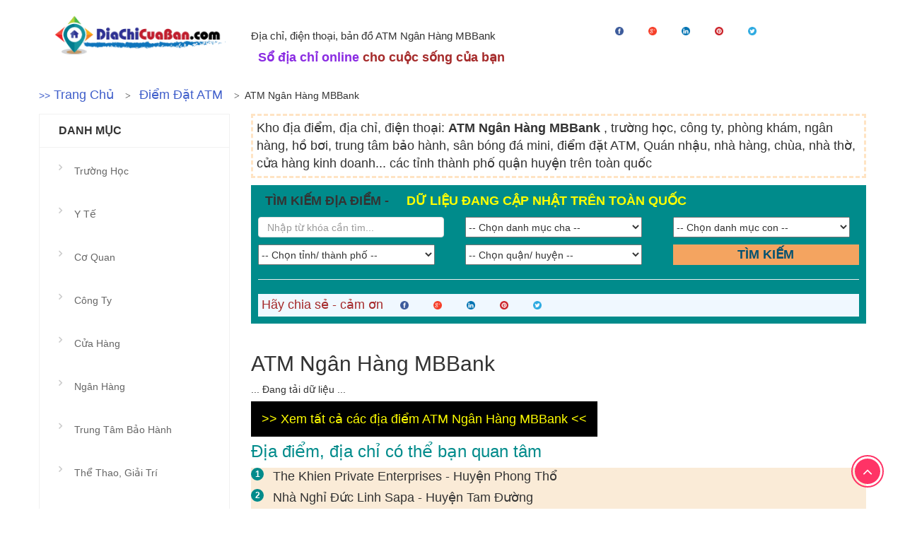

--- FILE ---
content_type: text/html; charset=utf-8
request_url: https://phongcongchung.diachicuaban.com/atm-ngan-hang-mbbank-2211-loai-san-pham.html
body_size: 18678
content:
<!DOCTYPE html>
<html lang="vi" xmlns="http://www.w3.org/1999/xhtml">
<head>
    <!-- Meta -->

    <meta charset="utf-8">
    <meta http-equiv="X-UA-Compatible" content="IE=edge,chrome=1">
    <meta name="viewport" content="width=device-width, initial-scale=1.0, user-scalable=no">
    <meta name="Robots" content="INDEX, FOLLOW">
    <meta name="YahooSeeker" content="INDEX, FOLLOW">
    <meta name="msnbot" content="INDEX, FOLLOW">
    <meta name="googlebot" content="index, follow">
    <meta name="Publisher" content="DiaChiCuaBan">
    <meta name="allow-search" content="yes">
    <meta name="googlebot" content="noodp">
    <meta name="slurp" content="noydir">

    <!-- Style CSS -->
    <link async href="/css/style.css?v=22082018?v=22082018" rel="stylesheet" />
    <meta name="google-site-verification" content="6__ZDgr5gZvRUfLFfO--wHhS-vr_HvWlPTjgSp6hsek" />
    <meta name="author" content="DiaChiCuaBan.com">
    
    <meta name="robots" content="all">
    <title>ATM Ngân Hàng MBBank</title>

    <meta name="description"content="** Tìm chính xác địa chỉ, điện thoại, bản đồ - ATM Ngân Hàng MBBank"/>

        
        <script type="text/javascript">
            var BASE_URL_WEB = 'https://phongcongchung.diachicuaban.com/';
    </script>
    <!-- Global site tag (gtag.js?ver=22082018) - Google Analytics -->
    <script async src="https://www.googletagmanager.com/gtag/js?id=UA-115873664-8"></script>
    <script>
      window.dataLayer = window.dataLayer || [];
        function gtag(){dataLayer.push(arguments);}
        gtag('js', new Date());

        gtag('config', 'UA-115873664-8');
    </script>
    <link href="/favicon.ico" rel="shortcut icon" type="image/x-icon" />
    <meta http-equiv="Cache-control" content="public">

</head>
<body class="index-opt-1 catalog-category-view catalog-view_op1">
    <div class="wrapper">
        <!-- ============================================== HEADER ============================================== -->
        

 <!-- HEADER -->
   <!-- HEADER -->
        <header class="site-header header-opt-5">

          
            <!-- header-content -->
            <div class="header-content">
                <div class="container">

                    <div class="row">

                       

                        <div class="col-md-3 nav-left">
                            <!-- logo -->
                            <strong class="logo" style="max-height:65px;">
                                <a href="/"><img src="/images/media/index5/logo.png" alt="logo"></a>
                            </strong><!-- logo -->
                           

                        </div>
                        <div class="col-md-4 nav-mind">
                            <!-- block search -->
                            <div >
                                <div class="block-content" style="vertical-align:middle">
                                      <h1 style="font-size:15px">Địa chỉ, điện thoại, bản đồ  ATM Ngân Hàng MBBank</h1>
                                     <span style="font-size:18px;color:brown; font-weight:600; text-align:center"><b style="font-size:18px; color:blueviolet">Sổ địa chỉ online</b> cho cuộc sống của bạn</span><br />
                                    

                                </div>
                            </div><!-- block search -->
                        </div>
                       
                            <div class="col-md-4 nav-right hidden-xs" style="float:right">
                                
                                    


<style type="text/css">
    .imgshare {
        max-width:32px;
    }
</style>











    <!-- Facebook -->
    <a href="https://www.facebook.com/sharer/sharer.php?u=https://phongcongchung.diachicuaban.com/atm-ngan-hang-mbbank-2211-loai-san-pham.html" target="_blank">
        <img  class="imgshare" src="/assets/images/ShareIcon/facebook.png" alt="Facebook" />
    </a>
    <!-- Google+ -->
    <a href="https://plus.google.com/share?url=https://phongcongchung.diachicuaban.com/atm-ngan-hang-mbbank-2211-loai-san-pham.html" target="_blank">
        <img  class="imgshare" src="/assets/images/ShareIcon/google.png" alt="Google" />
    </a>

    <!-- LinkedIn -->
    <a href="http://www.linkedin.com/shareArticle?mini=true&amp;amp;url=https://phongcongchung.diachicuaban.com/atm-ngan-hang-mbbank-2211-loai-san-pham.html" target="_blank">
        <img  class="imgshare" src="/assets/images/ShareIcon/linkedin.png" alt="LinkedIn" />
    </a>

    <!-- Pinterest -->
    <a href="javascript:void((function()%7Bvar%20e=document.createElement('script');e.setAttribute('type','text/javascript');e.setAttribute('charset','UTF-8');e.setAttribute('src','http://assets.pinterest.com/js/pinmarklet.js?r='+Math.random()*99999999);document.body.appendChild(e)%7D)());">
        <img  class="imgshare" src="/assets/images/ShareIcon/pinterest.png" alt="Pinterest" />
    </a>


    <!-- Twitter -->
    <a href="https://twitter.com/intent/tweet?text=&amp;url=https://phongcongchung.diachicuaban.com/atm-ngan-hang-mbbank-2211-loai-san-pham.html" target="_blank">
        <img  class="imgshare" src="/assets/images/ShareIcon/twitter.png" alt="Twitter" />
    </a>



                            </div>
                           



                    </div>                    

                </div>
            </div><!-- header-content -->

            

        </header><!-- end HEADER -->            <!-- end HEADER -->


<script>
    function logoff() {
        var curr = window.location.href;
        location.replace("/quanly/Account/LogOff" + "?returnUrl=" +location) ;
    }
</script>
        <!-- MAIN -->
        <main class="site-main">

            <div class="container">
                <div class="row">
                    
          
               
        
                </div>
                <!-- /.breadcrumb-inner -->
            </div>
            








	<!-- MAIN -->
<main class="site-main">

    <div class="columns container">
        <!-- Block  Breadcrumb-->



        <ol class="breadcrumb no-hide">
            <li>>><a href="/">Trang chủ</a></li>
                <li ><a href="diem-dat-atm-2075-loai-san-pham.html">Điểm đặt ATM</a></li>
                            <li class="active">ATM Ng&#226;n H&#224;ng MBBank</li>
        </ol><!-- Block  Breadcrumb-->

        <div class="row">

            <!-- Main Content -->
            <div class="col-md-9 col-md-push-3  col-main">
                


<p style="border:dashed; border-color:bisque; padding:5px">Kho địa điểm, địa chỉ, điện thoại: <b> ATM Ng&#226;n H&#224;ng MBBank </b>, trường học, công ty, phòng khám, ngân hàng, hồ bơi, trung tâm bảo hành, sân bóng đá mini, điểm đặt ATM, Quán nhậu, nhà hàng, chùa, nhà thờ, cửa hàng kinh doanh... các tỉnh thành phố quận huyện trên toàn quốc</p>
<div class="form-search-filter" style="background-color:darkcyan; padding:10px;">
   

        <div class="pmt-box-form">
            <div class="row" style="padding-bottom:10px;">
                <div class="col-md-12 col-xs-12 field">
                 <span style="font-weight:600">TÌM KIẾM ĐỊA ĐIỂM - </span><span style="font-weight:600; color:yellow">DỮ LIỆU ĐANG CẬP NHẬT TRÊN TOÀN QUỐC</span>
                </div>
            </div>
            <div class="row" style="padding-bottom:10px;">
                <div class="col-md-4 col-xs-12 field">
                    <input type="text" class="form-control" id="searchvalue11" style="max-height:29px" placeholder="Nhập từ khóa cần tìm..."/>
                </div>

                <div class="col-md-4 col-xs-12 field">
                    <select data-val="true" data-val-number="I D Danh Muc Cha phải là số" data-val-required="I D Danh Muc Cha không được bỏ trống" id="cbDanhMucCha" name="IDDanhMucCha" onchange="javascript:GetDanhMucCon(this.value);" style="height:29px; width:95%"><option value="">-- Chọn danh mục cha --</option>
<option value="2157">Ăn uống</option>
<option value="2069">C&#244;ng ty</option>
<option value="2066">Cơ quan </option>
<option value="2070">Cửa h&#224;ng</option>
<option value="2074">Đại l&#253;, head</option>
<option value="2075">Điểm đặt ATM</option>
<option value="2071">Ng&#226;n h&#224;ng</option>
<option value="2232">T&#244;n gi&#225;o</option>
<option value="2073">Thể thao, giải tr&#237;</option>
<option value="2072">Trung t&#226;m Bảo h&#224;nh</option>
<option value="2064">Trường học</option>
<option value="2065">Y tế</option>
</select>
                </div>
                <div class="col-md-4 col-xs-12 field">
                    <select data-val="true" data-val-number="I D Danh Muc Con phải là số" data-val-required="I D Danh Muc Con không được bỏ trống" id="cbDanhMucCon" name="IDDanhMucCon" style="height:29px;width:95%"><option value="">-- Chọn danh mục con  --</option>
<option value="2221">ATM Deutsche Bank AG VietNam</option>
<option value="2223">ATM Hong Leong Bank Vietnam</option>
<option value="2215">ATM Ng&#226;n H&#224;ng ABBANK</option>
<option value="2200">ATM Ng&#226;n H&#224;ng ACB</option>
<option value="2207">ATM Ng&#226;n H&#224;ng Agribank</option>
<option value="2216">ATM Ng&#226;n H&#224;ng ANZ</option>
<option value="2219">ATM Ng&#226;n H&#224;ng BIDC</option>
<option value="2205">ATM Ng&#226;n H&#224;ng BIDV</option>
<option value="2213">ATM Ng&#226;n H&#224;ng Eximbank</option>
<option value="2217">ATM Ng&#226;n H&#224;ng HSBC</option>
<option value="2212">ATM Ng&#226;n H&#224;ng Li&#234;n Việt</option>
<option value="2211">ATM Ng&#226;n H&#224;ng MBBank</option>
<option value="2220">ATM Ng&#226;n H&#224;ng Mizuhobank</option>
<option value="2202">ATM Ng&#226;n H&#224;ng Ng&#226;n H&#224;ng Đ&#244;ng &#193;</option>
<option value="2210">ATM Ng&#226;n H&#224;ng OCB</option>
<option value="2203">ATM Ng&#226;n H&#224;ng Sacombank</option>
<option value="2214">ATM Ng&#226;n H&#224;ng SCB</option>
<option value="2209">ATM Ng&#226;n H&#224;ng SHB</option>
<option value="2208">ATM Ng&#226;n H&#224;ng Techcombank</option>
<option value="2201">ATM Ng&#226;n H&#224;ng Vietcombank</option>
<option value="2204">ATM Ng&#226;n H&#224;ng Vietinbank</option>
<option value="2206">ATM Ng&#226;n H&#224;ng VPBank</option>
<option value="2222">ATM Public Bank Việt Nam</option>
<option value="2218">ATM Shinhan Vietnam Bank</option>
<option value="2225">Bảo hiểm x&#227; hội (BHXH) ở</option>
<option value="2101">Bệnh viện đa khoa</option>
<option value="2160">C&#226;u lạc bộ thể thao</option>
<option value="2097">C&#244;ng An Quận Huyện</option>
<option value="2166">C&#244;ng ty Bất Động Sản</option>
<option value="2173">C&#244;ng ty Dịch vụ</option>
<option value="2170">C&#244;ng ty Du lịch</option>
<option value="2169">C&#244;ng ty In Ấn</option>
<option value="2163">C&#244;ng ty Luật</option>
<option value="2171">C&#244;ng ty May mặc</option>
<option value="2164">C&#244;ng ty Phần Mềm</option>
<option value="2172">C&#244;ng ty Sản xuất</option>
<option value="2165">C&#244;ng ty Vận Tải</option>
<option value="2167">C&#244;ng ty Vệ sinh c&#244;ng nghiệp</option>
<option value="2162">C&#244;ng ty X&#226;y dựng</option>
<option value="2168">C&#244;ng ty Xuất nhập khẩu</option>
<option value="2238">Cửa h&#224;ng b&#225;ch h&#243;a xanh</option>
<option value="2154">Cửa h&#224;ng b&#225;n c&#226;y cảnh</option>
<option value="2150">Cửa h&#224;ng b&#225;n dụng cụ th&#237; nghiệm ở</option>
<option value="2141">Cửa h&#224;ng b&#225;n đồ điện</option>
<option value="2144">Cửa h&#224;ng b&#225;n mỹ phẩm x&#225;ch tay</option>
<option value="2155">Cửa h&#224;ng b&#225;n nội thất</option>
<option value="2139">Cửa h&#224;ng b&#225;n phụ t&#249;ng xe m&#225;y</option>
<option value="2153">Cửa h&#224;ng b&#225;n sơn ở</option>
<option value="2151">Cửa h&#224;ng b&#225;n tranh</option>
<option value="2148">Cửa h&#224;ng bao b&#236;</option>
<option value="2149">Cửa h&#224;ng bảo hộ lao động</option>
<option value="2145">Cửa h&#224;ng handmade</option>
<option value="2156">Cửa h&#224;ng nh&#244;m k&#237;nh</option>
<option value="2143">Cửa h&#224;ng phụ liệu t&#243;c</option>
<option value="2146">Cửa h&#224;ng qu&#224; lưu niệm</option>
<option value="2142">Cửa h&#224;ng rau sạch</option>
<option value="2147">Cửa h&#224;ng s&#225;ch cũ</option>
<option value="2140">Cửa h&#224;ng sửa chữa điện thoại</option>
<option value="2152">Cửa h&#224;ng vật liệu x&#226;y dựng</option>
<option value="2100">Chi Cục Thuế</option>
<option value="2067">Ch&#249;a</option>
<option value="2136">Deutsche Bank AG VietNam</option>
<option value="2196">Head Honda</option>
<option value="2198">Head Suzuki</option>
<option value="2199">Head SYM</option>
<option value="2197">Head Yamaha</option>
<option value="2138">Hong Leong Bank Vietnam</option>
<option value="2158">Hồ bơi</option>
<option value="2130">Ng&#226;n h&#224;ng ABBANK</option>
<option value="2115">Ng&#226;n h&#224;ng ACB</option>
<option value="2122">Ng&#226;n h&#224;ng Agribank</option>
<option value="2131">Ng&#226;n h&#224;ng ANZ</option>
<option value="2134">Ng&#226;n h&#224;ng BIDC</option>
<option value="2120">Ng&#226;n h&#224;ng BIDV</option>
<option value="2128">Ng&#226;n h&#224;ng Eximbank</option>
<option value="2132">Ng&#226;n h&#224;ng HSBC</option>
<option value="2127">Ng&#226;n h&#224;ng Li&#234;n Việt</option>
<option value="2126">Ng&#226;n h&#224;ng MBBank</option>
<option value="2135">Ng&#226;n h&#224;ng Mizuhobank</option>
<option value="2117">Ng&#226;n h&#224;ng Ng&#226;n h&#224;ng Đ&#244;ng &#193;</option>
<option value="2125">Ng&#226;n h&#224;ng OCB</option>
<option value="2118">Ng&#226;n h&#224;ng Sacombank</option>
<option value="2129">Ng&#226;n h&#224;ng SCB</option>
<option value="2124">Ng&#226;n h&#224;ng SHB</option>
<option value="2123">Ng&#226;n h&#224;ng Techcombank</option>
<option value="2116">Ng&#226;n h&#224;ng Vietcombank</option>
<option value="2119">Ng&#226;n h&#224;ng Vietinbank</option>
<option value="2121">Ng&#226;n h&#224;ng VPBank</option>
<option value="2231">Nh&#224; h&#224;ng </option>
<option value="2068">Nh&#224; thờ</option>
<option value="2137">Public Bank Việt Nam</option>
<option value="2237">Ph&#242;ng c&#244;ng chứng</option>
<option value="2102">Ph&#242;ng kh&#225;m đa khoa</option>
<option value="2103">Ph&#242;ng kh&#225;m nha khoa</option>
<option value="2104">Ph&#242;ng kh&#225;m nhi</option>
<option value="2105">Ph&#242;ng kh&#225;m phụ sản</option>
<option value="2224">Ph&#242;ng kh&#225;m th&#250; y</option>
<option value="2236">Qu&#225;n ăn </option>
<option value="2226">Qu&#225;n c&#224; ph&#234; </option>
<option value="2229">Qu&#225;n Lẫu D&#234;</option>
<option value="2228">Qu&#225;n nhậu</option>
<option value="2230">Qu&#225;n Phở </option>
<option value="2227">Qu&#225;n tr&#224; sữa </option>
<option value="2159">S&#226;n b&#243;ng đ&#225;</option>
<option value="2161">S&#226;n tenis</option>
<option value="2133">Shinhan Vietnam Bank</option>
<option value="2239">Spa - massage</option>
<option value="2179">Trung t&#226;m bảo h&#224;nh Acer</option>
<option value="2194">Trung t&#226;m bảo h&#224;nh Aqua</option>
<option value="2184">Trung t&#226;m bảo h&#224;nh Asus</option>
<option value="2181">Trung t&#226;m bảo h&#224;nh Dell</option>
<option value="2192">Trung t&#226;m bảo h&#224;nh Ford</option>
<option value="2176">Trung t&#226;m bảo h&#224;nh FPT</option>
<option value="2195">Trung t&#226;m bảo h&#224;nh Honda</option>
<option value="2180">Trung t&#226;m bảo h&#224;nh HP</option>
<option value="2182">Trung t&#226;m bảo h&#224;nh Huawei</option>
<option value="2186">Trung t&#226;m bảo h&#224;nh Hyundai</option>
<option value="2177">Trung t&#226;m bảo h&#224;nh LG</option>
<option value="2185">Trung t&#226;m bảo h&#224;nh Mitsubishi</option>
<option value="2178">Trung t&#226;m bảo h&#224;nh Panasonic</option>
<option value="2174">Trung t&#226;m bảo h&#224;nh Samung</option>
<option value="2188">Trung t&#226;m bảo h&#224;nh Sanyo</option>
<option value="2190">Trung t&#226;m bảo h&#224;nh Sharp</option>
<option value="2175">Trung t&#226;m bảo h&#224;nh Sony</option>
<option value="2191">Trung t&#226;m bảo h&#224;nh Sunhouse</option>
<option value="2187">Trung t&#226;m bảo h&#224;nh Suzuki</option>
<option value="2183">Trung t&#226;m bảo h&#224;nh Sym</option>
<option value="2189">Trung t&#226;m bảo h&#224;nh TCL</option>
<option value="2193">Trung t&#226;m bảo h&#224;nh Toyota</option>
<option value="2084">Trung t&#226;m luyện thi</option>
<option value="2080">Trung T&#226;m Ngoại Ngữ</option>
<option value="2082">Trường cao đẳng</option>
<option value="2085">Trường day nghề</option>
<option value="2083">Trường đại học</option>
<option value="2076">Trường mầm non</option>
<option value="2233">Trường mẫu gi&#225;o</option>
<option value="2077">Trường tiểu học</option>
<option value="2078">Trường THCS</option>
<option value="2079">Trường THPT</option>
<option value="2081">Trường trung cấp</option>
<option value="2098">UBND Huyện</option>
<option value="2235">UBND Phường</option>
<option value="2234">UBND Quận</option>
<option value="2099">UBND X&#227;</option>
</select>
                </div>
            </div>
           
            <div class="row">
                <div class="col-md-4 col-xs-12 field">
                <select data-val="true" data-val-number="Tỉnh thành phải là số" id="cbTinhThanh" name="IDTinhThanh" onchange="javascript:GetQuanHuyen(this.value);" style="height:29px;width:95%"><option value="">-- Chọn tỉnh/ th&#224;nh phố --</option>
<option value="1100">An Giang</option>
<option value="1094">B&#224; Rịa - Vũng T&#224;u</option>
<option value="1087">Bạc Li&#234;u</option>
<option value="2241">Bắc Giang</option>
<option value="2242">Bắc Kạn</option>
<option value="2243">Bắc Ninh</option>
<option value="1090">Bến tre</option>
<option value="1095">B&#236;nh Dương</option>
<option value="1078">B&#236;nh Định</option>
<option value="1099">B&#236;nh Phước</option>
<option value="1096">B&#236;nh Thuận</option>
<option value="1080">C&#224; Mau</option>
<option value="2244">Cao Bằng</option>
<option value="1076">Cần Thơ</option>
<option value="1075">Đ&#224; Nẵng</option>
<option value="2254">Đắk Lắk</option>
<option value="2255">Đắk N&#244;ng</option>
<option value="2253">Điện Bi&#234;n</option>
<option value="1092">Đồng Nai</option>
<option value="1077">Đồng Th&#225;p</option>
<option value="2246">Gia Lai</option>
<option value="2248">H&#224; Giang</option>
<option value="2249">H&#224; Nam</option>
<option value="1074">H&#224; Nội</option>
<option value="2250">H&#224; Tĩnh</option>
<option value="2252">Hải Dương</option>
<option value="2245">Hải Ph&#242;ng</option>
<option value="1091">Hậu Giang</option>
<option value="2247">H&#242;a B&#236;nh</option>
<option value="2251">Hưng Y&#234;n</option>
<option value="1081">Ki&#234;n Giang</option>
<option value="2259">Kon Tum</option>
<option value="2258">Kh&#225;nh H&#242;a</option>
<option value="2260">Lai Ch&#226;u</option>
<option value="2263">Lạng Sơn</option>
<option value="2261">L&#224;o Cai</option>
<option value="2262">L&#226;m Đồng</option>
<option value="1086">Long An</option>
<option value="2264">Nam Định</option>
<option value="2266">Ninh B&#236;nh</option>
<option value="1097">Ninh Thuận</option>
<option value="2265">Nghệ An</option>
<option value="2268">Ph&#250; Thọ</option>
<option value="2269">Ph&#250; Y&#234;n</option>
<option value="2270">Quảng B&#236;nh</option>
<option value="2271">Quảng Nam</option>
<option value="2273">Quảng Ninh</option>
<option value="2272">Quảng Ng&#227;i</option>
<option value="2274">Quảng Trị</option>
<option value="1098">S&#243;c Trăng</option>
<option value="2275">Sơn La</option>
<option value="1093">T&#226;y Ninh</option>
<option value="1079">Tiền Giang</option>
<option value="1073">Tp Hồ Ch&#237; Minh</option>
<option value="2280">Tuy&#234;n Quang</option>
<option value="2277">Th&#225;i B&#236;nh</option>
<option value="2278">Th&#225;i Nguy&#234;n</option>
<option value="2276">Thanh H&#243;a</option>
<option value="2279">Thừa Thi&#234;n - Huế</option>
<option value="1088">Tr&#224; Vinh</option>
<option value="2281">Vĩnh Ph&#250;c</option>
<option value="2282">Y&#234;n B&#225;i</option>
</select>
                </div>
                <div class="col-md-4 col-xs-12 field">
                 <select data-val="true" data-val-number="Quận huyện phải là số" id="cbQuanHuyen" name="IDQuanHuyen" style="height:29px;width:95%"><option value="">-- Chọn quận/ huyện --</option>
</select>
                </div>
                <div class="col-md-4 col-xs-12 field">
                    <button class="btn btn-search" type="submit" style="height:29px; width:100%;color:#035171; font-weight:600; background-color:sandybrown"><span>Tìm kiếm</span></button>
                </div>
            </div>
           
        </div>
    <hr />
        <div style="background-color:aliceblue; "><span style="color:brown; padding:5px;">Hãy chia sẻ - cảm ơn</span>      


<style type="text/css">
    .imgshare {
        max-width:32px;
    }
</style>











    <!-- Facebook -->
    <a href="https://www.facebook.com/sharer/sharer.php?u=https://phongcongchung.diachicuaban.com/atm-ngan-hang-mbbank-2211-loai-san-pham.html" target="_blank">
        <img  class="imgshare" src="/assets/images/ShareIcon/facebook.png" alt="Facebook" />
    </a>
    <!-- Google+ -->
    <a href="https://plus.google.com/share?url=https://phongcongchung.diachicuaban.com/atm-ngan-hang-mbbank-2211-loai-san-pham.html" target="_blank">
        <img  class="imgshare" src="/assets/images/ShareIcon/google.png" alt="Google" />
    </a>

    <!-- LinkedIn -->
    <a href="http://www.linkedin.com/shareArticle?mini=true&amp;amp;url=https://phongcongchung.diachicuaban.com/atm-ngan-hang-mbbank-2211-loai-san-pham.html" target="_blank">
        <img  class="imgshare" src="/assets/images/ShareIcon/linkedin.png" alt="LinkedIn" />
    </a>

    <!-- Pinterest -->
    <a href="javascript:void((function()%7Bvar%20e=document.createElement('script');e.setAttribute('type','text/javascript');e.setAttribute('charset','UTF-8');e.setAttribute('src','http://assets.pinterest.com/js/pinmarklet.js?r='+Math.random()*99999999);document.body.appendChild(e)%7D)());">
        <img  class="imgshare" src="/assets/images/ShareIcon/pinterest.png" alt="Pinterest" />
    </a>


    <!-- Twitter -->
    <a href="https://twitter.com/intent/tweet?text=&amp;url=https://phongcongchung.diachicuaban.com/atm-ngan-hang-mbbank-2211-loai-san-pham.html" target="_blank">
        <img  class="imgshare" src="/assets/images/ShareIcon/twitter.png" alt="Twitter" />
    </a>


</div>
   
</div>

 <!-- jQuery -->
 <script type="text/javascript" src="https://diachicuaban.com/js/jquery.min.js?ver=22082018"></script>

<script type="text/javascript">

    function GetQuanHuyen(_stateId) {
        var procemessage = "<option value='0'> Chọn...</option>";
        var url = "/WebSanPham/GetQuanHuyenByTinhThanh/";
        if ((_stateId !=null) & (_stateId>0))
        {
            $.ajax({
                url: url,
                data: { idTinhThanh: _stateId },
                cache: false,
                type: "GET",
                success: function (data) {
                    var markup = "<option value='0'>Chọn Quận/Huyện</option>";
                    for (var x = 0; x < data.length; x++) {
                        markup += "<option value=" + data[x].Value + ">" + data[x].Text + "</option>";
                    }
                    $("#cbQuanHuyen").html(markup).show();
                },
                error: function (reponse) {
                    alert("error : " + reponse);
                }
            });
        }

    }

    function GetDanhMucCon(_stateId) {
        var procemessage = "<option value='0'> Chọn...</option>";
        var url = "/WebSanPham/GetDanhMucCon/";
        if ((_stateId !=null) & (_stateId>0))
        {
            $.ajax({
                url: url,
                data: { idDanhMucCha: _stateId },
                cache: false,
                type: "POST",
                success: function (data) {
                    debugger
                    var markup = "<option value='0'>Chọn danh mục con</option>";
                    for (var x = 0; x < data.length; x++) {
                        markup += "<option value=" + data[x].Value + ">" + data[x].Text + "</option>";
                    }
                    $("#cbDanhMucCon").html(markup).show();
                },
                error: function (reponse) {
                    debugger
                    alert("error : " + reponse);
                }
            });
        }

    }

    $(document).ready(function() {
               
           var sotin =16;

           var className = ".maincontent";

           //viewNameSearch=SearchForWeb_HUFI&query=Danh+thi%E1%BA%BFp
         
           $('.btn-search').on('click', function () {
               debugger
               var q = $('#searchvalue11').val();
               var listCates = $('#cbDanhMucCha').val();
               if ($('#cbDanhMucCon').val()>0)
                   listCates = $('#cbDanhMucCon').val();
               var idtinhthanh = $('#cbTinhThanh').val();
               var IdQuanHuyen =$('#cbQuanHuyen').val();
           
                   $.ajax({
                       url: "/WebSanPham/PhanTrangSearchExtend_Min",
                       type: 'POST',
                       dataType: 'html',
                       data: 'searchstr='+q+'&listIDcate=' + listCates + '&idTinhThanh=' + idtinhthanh + '&IdQuanHuyen=' + IdQuanHuyen + '&page=' + 1 + '&take=' + 16 + '&type=' + 'all' + '&viewName=ListSanPhamType_PagingLoMin',
                       success: function (data) {
                           $(className).html('');
                           $(className).html(data);
                           $("#tieudetimkiem").text("Kết quả tìm kiếm");
                           
                           $(".page-title").text("Kết quả tìm kiếm");
                           location.href = "#products-grid";
                       },
                       error: function (request, status, error) {

                       }
                   });
              

           });
       });
</script>

            <br/>
                
                
               <h2 id="tieudetimkiem">ATM Ngân Hàng MBBank</h2> 
               <div class="theotinhthanh"></div>
               <div class="maincontent"> 
                                   <br />
                                   <a href="https://phongcongchung.diachicuaban.com/atm-ngan-hang-mbbank-2211-diadiemdanhmuc.html" style="padding:15px; background-color:black; color:yellow">>> Xem tất cả các địa điểm ATM Ng&#226;n H&#224;ng MBBank <<</a>

                </div>
               
               <div id="hotrotimkiemthem"></div>

                
                
                
               
                <div class="hidden-xs hidden-sm">
                    

<style>
ol.topupdate {
    display: block;
   padding: 0 10px 10px 26px;
    list-style: none;
    background-color:antiquewhite;
    overflow: hidden;
    counter-reset: numList;
}
ol.topupdate li {
    width: 100%;
    margin-right: 44px;
    float: left;
    position: relative;
    padding-bottom:5px;
}
ol.topupdate li:before {
    counter-increment: numList;
    content: counter(numList);
    
    float: left;
    position: absolute;
    left: -26px;
    
    font: bold 12px sans-serif;
    text-align: center;
    color: #fff;
    line-height: 18px;
    
    width: 18px; height: 18px;
    background: darkcyan;
    
    -moz-border-radius: 999px;
    border-radius: 999px
}
</style>



     <h3 style="color:darkcyan;">Địa điểm, địa chỉ có thể bạn quan tâm</h3>
   <ol class="topupdate"> 
      
            <li><a href="/the-khien-private-enterprises-huyen-phong-tho-17690-san-pham.html" title="Địa chỉ, điện thoại, bản đồ The Khien Private Enterprises - Huyện Phong Thổ ">The Khien Private Enterprises - Huyện Phong Thổ  </a> </li>
            <li><a href="/nha-nghi-duc-linh-sapa-huyen-tam-duong-17695-san-pham.html" title="Địa chỉ, điện thoại, bản đồ Nhà Nghỉ Đức Linh Sapa - Huyện Tam Đường ">Nhà Nghỉ Đức Linh Sapa - Huyện Tam Đường  </a> </li>
            <li><a href="/nha-hang-van-long-lai-chau-thi-xa-lai-chau-17708-san-pham.html" title="Địa chỉ, điện thoại, bản đồ Nhà hàng Vạn Long Lai Châu - Thị xã Lai Châu ">Nhà hàng Vạn Long Lai Châu - Thị xã Lai Châu  </a> </li>
            <li><a href="/nha-hang-thuy-thoa-huyen-tam-duong-17692-san-pham.html" title="Địa chỉ, điện thoại, bản đồ nhà hàng thủy thỏa - Huyện Tam Đường ">nhà hàng thủy thỏa - Huyện Tam Đường  </a> </li>
            <li><a href="/nha-hang-thuy-son-thi-xa-lai-chau-17714-san-pham.html" title="Địa chỉ, điện thoại, bản đồ Nhà Hàng Thủy Sơn - Thị xã Lai Châu ">Nhà Hàng Thủy Sơn - Thị xã Lai Châu  </a> </li>
            <li><a href="/nha-hang-tuan-anh-thi-xa-lai-chau-17702-san-pham.html" title="Địa chỉ, điện thoại, bản đồ Nhà Hàng Tuấn Anh - Thị xã Lai Châu ">Nhà Hàng Tuấn Anh - Thị xã Lai Châu  </a> </li>
            <li><a href="/nha-hang-tay-bac-cuc-thi-xa-lai-chau-17712-san-pham.html" title="Địa chỉ, điện thoại, bản đồ Nhà Hàng Tây Bắc Cực - Thị xã Lai Châu ">Nhà Hàng Tây Bắc Cực - Thị xã Lai Châu  </a> </li>
            <li><a href="/nha-hang-tam-duong-tea-huyen-tam-duong-17693-san-pham.html" title="Địa chỉ, điện thoại, bản đồ Nhà hàng Tam Đường Tea - Huyện Tam Đường ">Nhà hàng Tam Đường Tea - Huyện Tam Đường  </a> </li>
            <li><a href="/nha-hang-son-la-thi-xa-lai-chau-17710-san-pham.html" title="Địa chỉ, điện thoại, bản đồ Nhà hàng Sơn La - Thị xã Lai Châu ">Nhà hàng Sơn La - Thị xã Lai Châu  </a> </li>
            <li><a href="/nha-hang-phuong-thanh-thi-xa-lai-chau-17704-san-pham.html" title="Địa chỉ, điện thoại, bản đồ Nhà Hàng Phương Thanh - Thị xã Lai Châu ">Nhà Hàng Phương Thanh - Thị xã Lai Châu  </a> </li>
            <li><a href="/nha-hang-phong-cach-moi-thi-xa-lai-chau-17715-san-pham.html" title="Địa chỉ, điện thoại, bản đồ Nhà hàng Phong Cách Mới - Thị xã Lai Châu ">Nhà hàng Phong Cách Mới - Thị xã Lai Châu  </a> </li>
            <li><a href="/nha-hang-ngoc-quy-huyen-muong-te-17689-san-pham.html" title="Địa chỉ, điện thoại, bản đồ Nhà Hàng Ngọc Quý - Huyện Mường Tè ">Nhà Hàng Ngọc Quý - Huyện Mường Tè  </a> </li>
            <li><a href="/nha-hang-linh-luan-huyen-muong-te-17686-san-pham.html" title="Địa chỉ, điện thoại, bản đồ Nhà Hàng Linh Luân - Huyện Mường Tè ">Nhà Hàng Linh Luân - Huyện Mường Tè  </a> </li>
            <li><a href="/nha-hang-hung-tam-thi-xa-lai-chau-17701-san-pham.html" title="Địa chỉ, điện thoại, bản đồ Nhà Hàng Hưng Tâm - Thị xã Lai Châu ">Nhà Hàng Hưng Tâm - Thị xã Lai Châu  </a> </li>
            <li><a href="/nha-hang-hoang-long-thi-xa-lai-chau-17711-san-pham.html" title="Địa chỉ, điện thoại, bản đồ Nhà Hàng Hoàng Long - Thị xã Lai Châu ">Nhà Hàng Hoàng Long - Thị xã Lai Châu  </a> </li>
            <li><a href="/nha-hang-hoa-viet-thi-xa-lai-chau-17709-san-pham.html" title="Địa chỉ, điện thoại, bản đồ Nhà Hàng Hoa Việt - Thị xã Lai Châu ">Nhà Hàng Hoa Việt - Thị xã Lai Châu  </a> </li>
            <li><a href="/nha-hang-gia-bao-huyen-muong-te-17688-san-pham.html" title="Địa chỉ, điện thoại, bản đồ Nhà Hàng Gia Bảo - Huyện Mường Tè ">Nhà Hàng Gia Bảo - Huyện Mường Tè  </a> </li>
            <li><a href="/nha-hang-dan-toc-thai-son-la-thi-xa-lai-chau-17705-san-pham.html" title="Địa chỉ, điện thoại, bản đồ Nhà Hàng Dân Tộc Thái Sơn La - Thị xã Lai Châu ">Nhà Hàng Dân Tộc Thái Sơn La - Thị xã Lai Châu  </a> </li>
            <li><a href="/nha-hang-com-pho-thuy-nga-thi-xa-lai-chau-17706-san-pham.html" title="Địa chỉ, điện thoại, bản đồ Nhà Hàng Cơm - Phở Thúy Nga - Thị xã Lai Châu ">Nhà Hàng Cơm - Phở Thúy Nga - Thị xã Lai Châu  </a> </li>
            <li><a href="/nha-hang-canh-co-vang-thi-xa-lai-chau-17703-san-pham.html" title="Địa chỉ, điện thoại, bản đồ Nhà Hàng Cành Cọ Vàng - Thị xã Lai Châu ">Nhà Hàng Cành Cọ Vàng - Thị xã Lai Châu  </a> </li>
            <li><a href="/nha-hang-bien-thuy-thi-xa-lai-chau-17707-san-pham.html" title="Địa chỉ, điện thoại, bản đồ Nhà Hàng Biên Thùy - Thị xã Lai Châu ">Nhà Hàng Biên Thùy - Thị xã Lai Châu  </a> </li>
            <li><a href="/nha-hang-bien-cuong-thi-xa-lai-chau-17713-san-pham.html" title="Địa chỉ, điện thoại, bản đồ Nhà Hàng Biên Cương - Thị xã Lai Châu ">Nhà Hàng Biên Cương - Thị xã Lai Châu  </a> </li>
            <li><a href="/nha-hang-bang-bang-huyen-muong-te-17687-san-pham.html" title="Địa chỉ, điện thoại, bản đồ Nhà Hàng Băng Băng - Huyện Mường Tè ">Nhà Hàng Băng Băng - Huyện Mường Tè  </a> </li>
            <li><a href="/nuoc-uong-tinh-khiet-nasaco-huyen-phong-tho-17691-san-pham.html" title="Địa chỉ, điện thoại, bản đồ Nước Uống Tinh Khiết NASACO - Huyện Phong Thổ ">Nước Uống Tinh Khiết NASACO - Huyện Phong Thổ  </a> </li>
            <li><a href="/loan-luong-refrigeration-electronic-store-vtc-digital-agent-huyen-tam-duong-17694-san-pham.html" title="Địa chỉ, điện thoại, bản đồ Loan Luong Refrigeration & Electronic Store - VTC Digital Agent - Huyện Tam Đường ">Loan Luong Refrigeration & Electronic Store - VTC Digital Agent - Huyện Tam Đường  </a> </li>
            <li><a href="/doi-dien-benh-vien-da-khoa-huyen-tan-uyen-huyen-than-uyen-17700-san-pham.html" title="Địa chỉ, điện thoại, bản đồ Đối diện Bệnh viện Đa khoa huyện Tân uyên - Huyện Than Uyên ">Đối diện Bệnh viện Đa khoa huyện Tân uyên - Huyện Than Uyên  </a> </li>
            <li><a href="/dich-vu-an-uong-huyen-than-uyen-17698-san-pham.html" title="Địa chỉ, điện thoại, bản đồ Dịch Vụ Ăn Uống - Huyện Than Uyên ">Dịch Vụ Ăn Uống - Huyện Than Uyên  </a> </li>
            <li><a href="/cua-hang-thao-phuong-huyen-than-uyen-17699-san-pham.html" title="Địa chỉ, điện thoại, bản đồ Cửa Hàng Thảo Phương - Huyện Than Uyên ">Cửa Hàng Thảo Phương - Huyện Than Uyên  </a> </li>
            <li><a href="/cong-ty-tnhh-mot-thanh-vien-kien-son-huyen-tam-duong-17696-san-pham.html" title="Địa chỉ, điện thoại, bản đồ Công Ty TNHH Một Thành Viên Kiện Sơn - Huyện Tam Đường ">Công Ty TNHH Một Thành Viên Kiện Sơn - Huyện Tam Đường  </a> </li>
            <li><a href="/ca-long-ta-gia-huyen-than-uyen-tinh-lai-chau-huyen-than-uyen-17697-san-pham.html" title="Địa chỉ, điện thoại, bản đồ Cá Lồng Ta Gia Huyện Than Uyên Tỉnh Lai Châu - Huyện Than Uyên ">Cá Lồng Ta Gia Huyện Than Uyên Tỉnh Lai Châu - Huyện Than Uyên  </a> </li>

</ol>






                </div>
                
            <br/>
             
                  

                <a href="http://quangcaoso1.net/dich-vu-quang-cao-fanpage-facebook/" target="_blank" rel="follow" title="Quang cao Facebook hieu qua">
                    <img class="img-responsive" src="http://quangcaoso1.net/wp-content/uploads/2020/08/logo-quang-cao-so-gif2.gif" style="max-height:200px">
                </a>
                <br/>
                <div>

                    
                 
                    <a href="http://echgiongminhphuong.com/mua-ech-giong-o-dau.html" style="padding:20px; font-size:14px; padding-right:10px" title="Ech giong">
                        Ếch giống
                    </a>
                    <a href="http://mayaptrungcuchi.net/" target="_blank" style="padding:20px; font-size:14px; padding-right:10px" title="may ap trung ga vit">
                        Máy ấp trứng gà vịt
                    </a>

                    <a href="http://hopgiayhoanghan.com/" target="_blank" style="padding:20px; font-size:14px; padding-right:10px" title="Xuong lam hop giay">
                        Xưởng sản xuất hộp giấy
                    </a>

                    <a href="http://hopgiayhoanghan.com/" target="_blank" style="padding:20px; font-size:14px; padding-right:10px" title="Xuong lam hop giay">
                        Xưởng sản xuất hộp giấy, bao bì giấy
                    </a>
                </div>
            </div><!-- Main Content -->
            <!-- Sidebar -->
            <div class="col-md-3 col-md-pull-9  col-sidebar">

                <div class="block-sidebar block-sidebar-categorie">

                  
                    <div class="block-title">
                        <strong>DANH MỤC</strong>
                    </div>
                    <div class="block-content">
                        <ul class="items">
                            <li class="parent">
                                <a href="truong-hoc-2064-loai-san-pham.html">Trường học</a>
                                <span class="toggle-submenu"></span>
                                <ul class="subcategory">
                                    <li><a href="trung-tam-luyen-thi-2084-loai-san-pham.html">Trung tâm luyện thi</a></li>
                                    <li><a href="trung-tam-ngoai-ngu-2080-loai-san-pham.html">Trung Tâm Ngoại Ngữ</a></li>
                                    <li><a href="truong-cao-dang-2082-loai-san-pham.html">Trường cao đẳng</a></li>
                                    <li><a href="truong-dai-hoc-2083-loai-san-pham.html">Trường đại học</a></li>
                                    <li><a href="truong-day-nghe-2085-loai-san-pham.html">Trường day nghề</a></li>
                                    <li><a href="truong-mam-non-2076-loai-san-pham.html">Trường mầm non</a></li>
                                    <li><a href="truong-mau-giao-2233-loai-san-pham.html">Trường mẫu giáo ở </a></li>
                                    <li><a href="truong-thcs-2078-loai-san-pham.html">Trường THCS</a></li>
                                    <li><a href="truong-thpt-2079-loai-san-pham.html">Trường THPT</a></li>
                                    <li><a href="truong-tieu-hoc-2077-loai-san-pham.html">Trường tiểu học</a></li>
                                    <li><a href="truong-trung-cap-2081-loai-san-pham.html">Trường trung cấp</a></li>
                                </ul>
                            </li>
                            <li class="parent">
                                <a href="y-te-2065-loai-san-pham.html">Y tế</a>
                                <span class="toggle-submenu"></span>
                                <ul class="subcategory">
                                    <li><a href="benh-vien-da-khoa-2101-loai-san-pham.html">Bệnh viện đa khoa</a></li>
                                    <li><a href="phong-kham-da-khoa-2102-loai-san-pham.html">Phòng khám đa khoa</a></li>
                                    <li><a href="phong-kham-nha-khoa-2103-loai-san-pham.html">Phòng khám nha khoa</a></li>
                                    <li><a href="phong-kham-nhi-2104-loai-san-pham.html">Phòng khám nhi</a></li>
                                    <li><a href="phong-kham-phu-san-2105-loai-san-pham.html">Phòng khám phụ sản</a></li>
                                    <li><a href="phong-kham-thu-y-2224-loai-san-pham.html">Phòng khám thú y</a></li>
                                </ul>
                            </li>
                            <li class="parent">
                                <a href="co-quan-2066-loai-san-pham.html">Cơ quan </a>
                                <span class="toggle-submenu"></span>
                                <ul class="subcategory">
                                    <li><a href="bao-hiem-xa-hoi-bhxh-2225-loai-san-pham.html">Bảo hiểm xã hội (BHXH) ở</a></li>
                                    <li><a href="chi-cuc-thue-2100-loai-san-pham.html">Chi Cục Thuế</a></li>
                                    <li><a href="cong-an-huyen-2097-loai-san-pham.html">Công An Quận Huyện</a></li>
                                    <li><a href="phong-cong-chung-2237-loai-san-pham.html">Phòng công chứng</a></li>
                                    <li><a href="ubnd-huyen-2098-loai-san-pham.html">UBND Huyện</a></li>
                                    <li><a href="ubnd-phuong-2235-loai-san-pham.html">UBND Phường</a></li>
                                    <li><a href="ubnd-quan-2234-loai-san-pham.html">UBND Quận</a></li>
                                    <li><a href="ubnd-xa-2099-loai-san-pham.html">UBND Xã</a></li>
                                </ul>
                            </li>
                            <li class="parent">
                                <a href="cong-ty-2069-loai-san-pham.html">Công ty</a>
                                <span class="toggle-submenu"></span>
                                <ul class="subcategory">
                                    <li><a href="cong-ty-bat-dong-san-2166-loai-san-pham.html">Công ty Bất Động Sản</a></li>
                                    <li><a href="cong-ty-dich-vu-2173-loai-san-pham.html">Công ty Dịch vụ</a></li>
                                    <li><a href="cong-ty-du-lich-2170-loai-san-pham.html">Công ty Du lịch</a></li>
                                    <li><a href="cong-ty-in-an-2169-loai-san-pham.html">Công ty In Ấn</a></li>
                                    <li><a href="cong-ty-luat-2163-loai-san-pham.html">Công ty Luật</a></li>
                                    <li><a href="cong-ty-may-mac-2171-loai-san-pham.html">Công ty May mặc</a></li>
                                    <li><a href="cong-ty-phan-mem-2164-loai-san-pham.html">Công ty Phần Mềm</a></li>
                                    <li><a href="cong-ty-san-xuat-2172-loai-san-pham.html">Công ty Sản xuất</a></li>
                                    <li><a href="cong-ty-van-tai-2165-loai-san-pham.html">Công ty Vận Tải</a></li>
                                    <li><a href="cong-ty-ve-sinh-cong-nghiep-2167-loai-san-pham.html">Công ty Vệ sinh công nghiệp</a></li>
                                    <li><a href="cong-ty-xay-dung-2162-loai-san-pham.html">Công ty Xây dựng</a></li>
                                    <li><a href="cong-ty-xuat-nhap-khau-2168-loai-san-pham.html">Công ty Xuất nhập khẩu</a></li>
                                </ul>
                            </li>
                            <li class="parent">
                                <a href="cua-hang-2070-loai-san-pham.html">Cửa hàng</a>
                                <span class="toggle-submenu"></span>
                                <ul class="subcategory">
                                    <li><a href="cua-hang-bach-hoa-xanh-2238-loai-san-pham.html">Cửa hàng bách hóa xanh</a></li>
                                    <li><a href="cua-hang-ban-cay-canh-2154-loai-san-pham.html">Cửa hàng bán cây cảnh</a></li>
                                    <li><a href="cua-hang-ban-do-dien-2141-loai-san-pham.html">Cửa hàng bán đồ điện</a></li>
                                    <li><a href="cua-hang-ban-dung-cu-thi-nghiem-o-2150-loai-san-pham.html">Cửa hàng bán dụng cụ thí nghiệm ở</a></li>
                                    <li><a href="cua-hang-ban-my-pham-xach-tay-2144-loai-san-pham.html">Cửa hàng bán mỹ phẩm xách tay</a></li>
                                    <li><a href="cua-hang-ban-noi-that-2155-loai-san-pham.html">Cửa hàng bán nội thất</a></li>
                                    <li><a href="cua-hang-ban-phu-tung-xe-may-2139-loai-san-pham.html">Cửa hàng bán phụ tùng xe máy</a></li>
                                    <li><a href="cua-hang-ban-son-o-2153-loai-san-pham.html">Cửa hàng bán sơn ở</a></li>
                                    <li><a href="cua-hang-ban-tranh-2151-loai-san-pham.html">Cửa hàng bán tranh</a></li>
                                    <li><a href="cua-hang-bao-bi-2148-loai-san-pham.html">Cửa hàng bao bì</a></li>
                                    <li><a href="cua-hang-bao-ho-lao-dong-2149-loai-san-pham.html">Cửa hàng bảo hộ lao động</a></li>
                                    <li><a href="cua-hang-handmade-2145-loai-san-pham.html">Cửa hàng handmade</a></li>
                                    <li><a href="cua-hang-nhom-kinh-2156-loai-san-pham.html">Cửa hàng nhôm kính</a></li>
                                    <li><a href="cua-hang-phu-lieu-toc-2143-loai-san-pham.html">Cửa hàng phụ liệu tóc</a></li>
                                    <li><a href="cua-hang-qua-luu-niem-2146-loai-san-pham.html">Cửa hàng quà lưu niệm</a></li>
                                    <li><a href="cua-hang-rau-sach-2142-loai-san-pham.html">Cửa hàng rau sạch</a></li>
                                    <li><a href="cua-hang-sach-cu-2147-loai-san-pham.html">Cửa hàng sách cũ</a></li>
                                    <li><a href="cua-hang-sua-chua-dien-thoai-2140-loai-san-pham.html">Cửa hàng sửa chữa điện thoại</a></li>
                                    <li><a href="cua-hang-vat-lieu-xay-dung-2152-loai-san-pham.html">Cửa hàng vật liệu xây dựng</a></li>
                                </ul>
                            </li>
                            <li class="parent">
                                <a href="ngan-hang-2071-loai-san-pham.html">Ngân hàng</a>
                                <span class="toggle-submenu"></span>
                                <ul class="subcategory">
                                    <li><a href="deutsche-bank-ag-vietnam-2136-loai-san-pham.html">Deutsche Bank AG VietNam</a></li>
                                    <li><a href="hong-leong-bank-vietnam-2138-loai-san-pham.html">Hong Leong Bank Vietnam</a></li>
                                    <li><a href="ngan-hang-abbank-2130-loai-san-pham.html">Ngân hàng ABBANK</a></li>
                                    <li><a href="ngan-hang-acb-2115-loai-san-pham.html">Ngân hàng ACB</a></li>
                                    <li><a href="ngan-hang-agribank-2122-loai-san-pham.html">Ngân hàng Agribank</a></li>
                                    <li><a href="ngan-hang-anz-2131-loai-san-pham.html">Ngân hàng ANZ</a></li>
                                    <li><a href="ngan-hang-bidc-2134-loai-san-pham.html">Ngân hàng BIDC</a></li>
                                    <li><a href="ngan-hang-bidv-2120-loai-san-pham.html">Ngân hàng BIDV</a></li>
                                    <li><a href="ngan-hang-eximbank-2128-loai-san-pham.html">Ngân hàng Eximbank</a></li>
                                    <li><a href="ngan-hang-hsbc-2132-loai-san-pham.html">Ngân hàng HSBC</a></li>
                                    <li><a href="ngan-hang-lien-viet-2127-loai-san-pham.html">Ngân hàng Liên Việt</a></li>
                                    <li><a href="ngan-hang-mbbank-2126-loai-san-pham.html">Ngân hàng MBBank</a></li>
                                    <li><a href="ngan-hang-mizuhobank-2135-loai-san-pham.html">Ngân hàng Mizuhobank</a></li>
                                    <li><a href="ngan-hang-ngan-hang-dong-a-2117-loai-san-pham.html">Ngân hàng Ngân hàng Đông Á</a></li>
                                    <li><a href="ngan-hang-ocb-2125-loai-san-pham.html">Ngân hàng OCB</a></li>
                                    <li><a href="ngan-hang-sacombank-2118-loai-san-pham.html">Ngân hàng Sacombank</a></li>
                                    <li><a href="ngan-hang-scb-2129-loai-san-pham.html">Ngân hàng SCB</a></li>
                                    <li><a href="ngan-hang-shb-2124-loai-san-pham.html">Ngân hàng SHB</a></li>
                                    <li><a href="ngan-hang-techcombank-2123-loai-san-pham.html">Ngân hàng Techcombank</a></li>
                                    <li><a href="ngan-hang-vietcombank-2116-loai-san-pham.html">Ngân hàng Vietcombank</a></li>
                                    <li><a href="ngan-hang-vietinbank-2119-loai-san-pham.html">Ngân hàng Vietinbank</a></li>
                                    <li><a href="ngan-hang-vpbank-2121-loai-san-pham.html">Ngân hàng VPBank</a></li>
                                    <li><a href="public-bank-viet-nam-2137-loai-san-pham.html">Public Bank Việt Nam</a></li>
                                    <li><a href="shinhan-vietnam-bank-2133-loai-san-pham.html">Shinhan Vietnam Bank</a></li>
                                </ul>
                            </li>
                            <li class="parent">
                                <a href="trung-tam-bao-hanh-2072-loai-san-pham.html">Trung tâm Bảo hành</a>
                                <span class="toggle-submenu"></span>
                                <ul class="subcategory">
                                    <li><a href="trung-tam-bao-hanh-acer-2179-loai-san-pham.html">Trung tâm bảo hành Acer</a></li>
                                    <li><a href="trung-tam-bao-hanh-aqua-2194-loai-san-pham.html">Trung tâm bảo hành Aqua</a></li>
                                    <li><a href="trung-tam-bao-hanh-asus-2184-loai-san-pham.html">Trung tâm bảo hành Asus</a></li>
                                    <li><a href="trung-tam-bao-hanh-dell-2181-loai-san-pham.html">Trung tâm bảo hành Dell</a></li>
                                    <li><a href="trung-tam-bao-hanh-ford-2192-loai-san-pham.html">Trung tâm bảo hành Ford</a></li>
                                    <li><a href="trung-tam-bao-hanh-fpt-2176-loai-san-pham.html">Trung tâm bảo hành FPT</a></li>
                                    <li><a href="trung-tam-bao-hanh-honda-2195-loai-san-pham.html">Trung tâm bảo hành Honda</a></li>
                                    <li><a href="trung-tam-bao-hanh-hp-2180-loai-san-pham.html">Trung tâm bảo hành HP</a></li>
                                    <li><a href="trung-tam-bao-hanh-huawei-2182-loai-san-pham.html">Trung tâm bảo hành Huawei</a></li>
                                    <li><a href="trung-tam-bao-hanh-hyundai-2186-loai-san-pham.html">Trung tâm bảo hành Hyundai</a></li>
                                    <li><a href="trung-tam-bao-hanh-lg-2177-loai-san-pham.html">Trung tâm bảo hành LG</a></li>
                                    <li><a href="trung-tam-bao-hanh-mitsubishi-2185-loai-san-pham.html">Trung tâm bảo hành Mitsubishi</a></li>
                                    <li><a href="trung-tam-bao-hanh-panasonic-2178-loai-san-pham.html">Trung tâm bảo hành Panasonic</a></li>
                                    <li><a href="trung-tam-bao-hanh-samung-2174-loai-san-pham.html">Trung tâm bảo hành Samung</a></li>
                                    <li><a href="trung-tam-bao-hanh-sanyo-2188-loai-san-pham.html">Trung tâm bảo hành Sanyo</a></li>
                                    <li><a href="trung-tam-bao-hanh-sharp-2190-loai-san-pham.html">Trung tâm bảo hành Sharp</a></li>
                                    <li><a href="trung-tam-bao-hanh-sony-2175-loai-san-pham.html">Trung tâm bảo hành Sony</a></li>
                                    <li><a href="trung-tam-bao-hanh-sunhouse-2191-loai-san-pham.html">Trung tâm bảo hành Sunhouse</a></li>
                                    <li><a href="trung-tam-bao-hanh-suzuki-2187-loai-san-pham.html">Trung tâm bảo hành Suzuki</a></li>
                                    <li><a href="trung-tam-bao-hanh-sym-2183-loai-san-pham.html">Trung tâm bảo hành Sym</a></li>
                                    <li><a href="trung-tam-bao-hanh-tcl-2189-loai-san-pham.html">Trung tâm bảo hành TCL</a></li>
                                    <li><a href="trung-tam-bao-hanh-toyota-2193-loai-san-pham.html">Trung tâm bảo hành Toyota</a></li>
                                </ul>
                            </li>
                            <li class="parent">
                                <a href="the-thao-giai-tri-2073-loai-san-pham.html">Thể thao, giải trí</a>
                                <span class="toggle-submenu"></span>
                                <ul class="subcategory">
                                    <li><a href="cau-lac-bo-the-thao-2160-loai-san-pham.html">Câu lạc bộ thể thao</a></li>
                                    <li><a href="ho-boi-2158-loai-san-pham.html">Hồ bơi</a></li>
                                    <li><a href="san-bong-da-2159-loai-san-pham.html">Sân bóng đá</a></li>
                                    <li><a href="san-tenis-2161-loai-san-pham.html">Sân tenis</a></li>
                                </ul>
                            </li>
                            <li class="parent">
                                <a href="dai-ly-head-2074-loai-san-pham.html">Đại lý, head</a>
                                <span class="toggle-submenu"></span>
                                <ul class="subcategory">
                                    <li><a href="head-honda-2196-loai-san-pham.html">Head Honda</a></li>
                                    <li><a href="head-suzuki-2198-loai-san-pham.html">Head Suzuki</a></li>
                                    <li><a href="head-sym-2199-loai-san-pham.html">Head SYM</a></li>
                                    <li><a href="head-yamaha-2197-loai-san-pham.html">Head Yamaha</a></li>
                                </ul>
                            </li>
                            <li class="parent">
                                <a href="diem-dat-atm-2075-loai-san-pham.html">Điểm đặt ATM</a>
                                <span class="toggle-submenu"></span>
                                <ul class="subcategory">
                                    <li><a href="atm-deutsche-bank-ag-vietnam-2221-loai-san-pham.html">ATM Deutsche Bank AG VietNam</a></li>
                                    <li><a href="atm-hong-leong-bank-vietnam-2223-loai-san-pham.html">ATM Hong Leong Bank Vietnam</a></li>
                                    <li><a href="atm-ngan-hang-abbank-2215-loai-san-pham.html">ATM Ngân Hàng ABBANK</a></li>
                                    <li><a href="atm-ngan-hang-acb-2200-loai-san-pham.html">ATM Ngân Hàng ACB</a></li>
                                    <li><a href="atm-ngan-hang-agribank-2207-loai-san-pham.html">ATM Ngân Hàng Agribank</a></li>
                                    <li><a href="atm-ngan-hang-anz-2216-loai-san-pham.html">ATM Ngân Hàng ANZ</a></li>
                                    <li><a href="atm-ngan-hang-bidc-2219-loai-san-pham.html">ATM Ngân Hàng BIDC</a></li>
                                    <li><a href="atm-ngan-hang-bidv-2205-loai-san-pham.html">ATM Ngân Hàng BIDV</a></li>
                                    <li><a href="atm-ngan-hang-eximbank-2213-loai-san-pham.html">ATM Ngân Hàng Eximbank</a></li>
                                    <li><a href="atm-ngan-hang-hsbc-2217-loai-san-pham.html">ATM Ngân Hàng HSBC</a></li>
                                    <li><a href="atm-ngan-hang-lien-viet-2212-loai-san-pham.html">ATM Ngân Hàng Liên Việt</a></li>
                                    <li><a href="atm-ngan-hang-mbbank-2211-loai-san-pham.html">ATM Ngân Hàng MBBank</a></li>
                                    <li><a href="atm-ngan-hang-mizuhobank-2220-loai-san-pham.html">ATM Ngân Hàng Mizuhobank</a></li>
                                    <li><a href="atm-ngan-hang-ngan-hang-dong-a-2202-loai-san-pham.html">ATM Ngân Hàng Ngân Hàng Đông Á</a></li>
                                    <li><a href="atm-ngan-hang-ocb-2210-loai-san-pham.html">ATM Ngân Hàng OCB</a></li>
                                    <li><a href="atm-ngan-hang-sacombank-2203-loai-san-pham.html">ATM Ngân Hàng Sacombank</a></li>
                                    <li><a href="atm-ngan-hang-scb-2214-loai-san-pham.html">ATM Ngân Hàng SCB</a></li>
                                    <li><a href="atm-ngan-hang-shb-2209-loai-san-pham.html">ATM Ngân Hàng SHB</a></li>
                                    <li><a href="atm-ngan-hang-techcombank-2208-loai-san-pham.html">ATM Ngân Hàng Techcombank</a></li>
                                    <li><a href="atm-ngan-hang-vietcombank-2201-loai-san-pham.html">ATM Ngân Hàng Vietcombank</a></li>
                                    <li><a href="atm-ngan-hang-vietinbank-2204-loai-san-pham.html">ATM Ngân Hàng Vietinbank</a></li>
                                    <li><a href="atm-ngan-hang-vpbank-2206-loai-san-pham.html">ATM Ngân Hàng VPBank</a></li>
                                    <li><a href="atm-public-bank-viet-nam-2222-loai-san-pham.html">ATM Public Bank Việt Nam</a></li>
                                    <li><a href="atm-shinhan-vietnam-bank-2218-loai-san-pham.html">ATM Shinhan Vietnam Bank</a></li>
                                </ul>
                            </li>
                            <li class="parent">
                                <a href="an-uong-2157-loai-san-pham.html">Ăn uống</a>
                                <span class="toggle-submenu"></span>
                                <ul class="subcategory">
                                    <li><a href="nha-hang-2231-loai-san-pham.html">Nhà hàng ở</a></li>
                                    <li><a href="quan-an-2236-loai-san-pham.html">Quán ăn ở</a></li>
                                    <li><a href="quan-ca-phe-2226-loai-san-pham.html">Quán cà phê ở</a></li>
                                    <li><a href="quan-lau-de-2229-loai-san-pham.html">Quán Lẫu Dê ở</a></li>
                                    <li><a href="quan-nhau-2228-loai-san-pham.html">Quán nhậu ở</a></li>
                                    <li><a href="quan-pho-2230-loai-san-pham.html">Quán Phở ở</a></li>
                                    <li><a href="quan-tra-sua-2227-loai-san-pham.html">Quán trà sữa ở</a></li>
                                </ul>
                            </li>
                            <li class="parent">
                                <a href="ton-giao-2232-loai-san-pham.html">Tôn giáo</a>
                                <span class="toggle-submenu"></span>
                                <ul class="subcategory">
                                    <li><a href="chua-2067-loai-san-pham.html">Chùa</a></li>
                                    <li><a href="nha-tho-2068-loai-san-pham.html">Nhà thờ</a></li>
                                </ul>
                            </li>



                        </ul>
                    </div>
                </div>
                
              
                <!-- block filter products -->
               
           
                <!-- block slide top -->
                <div class="block-sidebar block-banner-sidebar">
                    <div class="block-title">
                        <strong></strong>
                    </div>
                    <ol class="topupdate">

                        <li><a href="/trung-tam-bao-hanh-acer-mien-nam-huyen-binh-chanh-4630-san-pham.html" title="Địa chỉ, điện thoại, bản đồ Trung tâm bảo hành Acer Miền Nam - Huyện Bình Chánh ">Trung tâm bảo hành Acer Miền Nam - Huyện Bình Chánh  </a> </li>
                        <li><a href="/trung-tam-bao-hanh-acer-mien-nam-huyen-can-gio-4631-san-pham.html" title="Địa chỉ, điện thoại, bản đồ Trung tâm bảo hành Acer Miền Nam - Huyện Cần Giờ ">Trung tâm bảo hành Acer Miền Nam - Huyện Cần Giờ  </a> </li>
                        <li><a href="/trung-tam-bao-hanh-samsung-huyen-cu-chi-4632-san-pham.html" title="Địa chỉ, điện thoại, bản đồ Trung Tâm Bảo Hành Samsung - Huyện Củ Chi ">Trung Tâm Bảo Hành Samsung - Huyện Củ Chi  </a> </li>
                        <li><a href="/trung-tam-bao-hanh-acer-mien-nam-huyen-cu-chi-4633-san-pham.html" title="Địa chỉ, điện thoại, bản đồ Trung tâm bảo hành Acer Miền Nam - Huyện Củ Chi ">Trung tâm bảo hành Acer Miền Nam - Huyện Củ Chi  </a> </li>
                        <li><a href="/trung-tam-bao-hanh-asus-quan-3-4634-san-pham.html" title="Địa chỉ, điện thoại, bản đồ Trung Tâm Bảo Hành ASUS - Quận 3 ">Trung Tâm Bảo Hành ASUS - Quận 3  </a> </li>
                        <li><a href="/trung-tam-bao-hanh-asus-huyen-can-gio-4635-san-pham.html" title="Địa chỉ, điện thoại, bản đồ Trung tâm bảo hành Asus - Huyện Cần Giờ ">Trung tâm bảo hành Asus - Huyện Cần Giờ  </a> </li>
                        <li><a href="/trung-tam-bao-hanh-laptop-asus-huyen-hoc-mon-4636-san-pham.html" title="Địa chỉ, điện thoại, bản đồ Trung tâm bảo hành Laptop ASUS - Huyện Hóc Môn ">Trung tâm bảo hành Laptop ASUS - Huyện Hóc Môn  </a> </li>
                        <li><a href="/asus-service-center-huyen-hoc-mon-4637-san-pham.html" title="Địa chỉ, điện thoại, bản đồ Asus service center - Huyện Hóc Môn ">Asus service center - Huyện Hóc Môn  </a> </li>
                        <li><a href="/trung-tam-bao-hanh-asus-huyen-hoc-mon-4638-san-pham.html" title="Địa chỉ, điện thoại, bản đồ Trung Tâm Bảo Hành ASUS - Huyện Hóc Môn ">Trung Tâm Bảo Hành ASUS - Huyện Hóc Môn  </a> </li>
                        <li><a href="/trung-tam-bao-hanh-huawei-huyen-binh-chanh-4639-san-pham.html" title="Địa chỉ, điện thoại, bản đồ Trung Tâm Bảo Hành Huawei - Huyện Bình Chánh ">Trung Tâm Bảo Hành Huawei - Huyện Bình Chánh  </a> </li>
                        <li><a href="/trung-tam-bao-hanh-huawei-huyen-can-gio-4640-san-pham.html" title="Địa chỉ, điện thoại, bản đồ Trung Tâm Bảo Hành Huawei - Huyện Cần Giờ ">Trung Tâm Bảo Hành Huawei - Huyện Cần Giờ  </a> </li>
                        <li><a href="/vietnam-dell-service-center-quan-ninh-kieu-6384-san-pham.html" title="Địa chỉ, điện thoại, bản đồ Vietnam Dell Service Center - Quận Ninh Kiều ">Vietnam Dell Service Center - Quận Ninh Kiều  </a> </li>
                        <li><a href="/trung-tam-bao-hanh-acer-mien-nam-huyen-nha-be-6385-san-pham.html" title="Địa chỉ, điện thoại, bản đồ Trung tâm bảo hành Acer Miền Nam - Huyện Nhà Bè ">Trung tâm bảo hành Acer Miền Nam - Huyện Nhà Bè  </a> </li>
                        <li><a href="/trung-tam-bao-hanh-acer-mien-nam-quan-10-6386-san-pham.html" title="Địa chỉ, điện thoại, bản đồ Trung tâm bảo hành Acer Miền Nam - Quận 10 ">Trung tâm bảo hành Acer Miền Nam - Quận 10  </a> </li>
                        <li><a href="/trung-tam-bao-hanh-sua-chua-laptop-tablet-dien-thoai-asus-acer-dell-quan-11-6387-san-pham.html" title="Địa chỉ, điện thoại, bản đồ Trung Tâm Bảo Hành Sửa Chửa Laptop, Tablet, Điện thoại, Asus, Acer, Dell - Quận 11 ">Trung Tâm Bảo Hành Sửa Chửa Laptop, Tablet, Điện thoại, Asus, Acer, Dell - Quận 11  </a> </li>
                        <li><a href="/trung-tam-bao-hanh-acer-mien-nam-quan-6-6388-san-pham.html" title="Địa chỉ, điện thoại, bản đồ Trung tâm bảo hành Acer Miền Nam - Quận 6 ">Trung tâm bảo hành Acer Miền Nam - Quận 6  </a> </li>
                        <li><a href="/trung-tam-bao-hanh-acer-mien-nam-quan-8-6389-san-pham.html" title="Địa chỉ, điện thoại, bản đồ Trung tâm bảo hành Acer Miền Nam - Quận 8 ">Trung tâm bảo hành Acer Miền Nam - Quận 8  </a> </li>
                        <li><a href="/trung-tam-bao-hanh-acer-mien-nam-quan-binh-thanh-6390-san-pham.html" title="Địa chỉ, điện thoại, bản đồ Trung tâm bảo hành Acer Miền Nam - Quận Bình Thạnh ">Trung tâm bảo hành Acer Miền Nam - Quận Bình Thạnh  </a> </li>
                        <li><a href="/trung-tam-bao-hanh-acer-mien-nam-quan-go-vap-6391-san-pham.html" title="Địa chỉ, điện thoại, bản đồ Trung tâm bảo hành Acer Miền Nam - Quận Gò Vấp ">Trung tâm bảo hành Acer Miền Nam - Quận Gò Vấp  </a> </li>
                        <li><a href="/trung-tam-bao-hanh-acer-mien-nam-quan-thu-duc-6392-san-pham.html" title="Địa chỉ, điện thoại, bản đồ Trung tâm bảo hành Acer Miền Nam - Quận Thủ Đức ">Trung tâm bảo hành Acer Miền Nam - Quận Thủ Đức  </a> </li>

                    </ol>
                    
                    <!-- topmobile -->
                    
                    









                </div><!-- block slide top -->
                <!-- Block  bestseller products-->
                <div class="block-sidebar block-sidebar-products">
                    <div class="block-title">
                        
                    </div>

                    







                </div><!-- Block  bestseller products-->
             

            </div><!-- Sidebar -->



        </div>
    </div>


</main><!-- end MAIN -->

        </main><!-- end MAIN -->
        
  <!-- FOOTER -->
<footer class="site-footer footer-opt-1">
  

    <div class="container">
        <h3>Cung cấp thông tin địa điểm, địa chỉ, địa thoại, website và có thể email</h3> <span style="color:blueviolet"> Cho các địa điểm thuộc danh mục sau:: </span>
        Trường học, Y tế, Cơ quan , Chùa, Nhà thờ, Công ty, Cửa hàng, Ngân hàng, Trung tâm Bảo hành, Thể thao, giải trí, Đại lý, head, Điểm đặt ATM, trường mầm non, phòng khám thú y, quán nhậu, phòng công chứng, quán cafe, nhà hàng, quán trà sữa ...
        <span style="color:blueviolet">Thuộc các tỉnh thành quận huyện trên toàn quốc: </span>Hồ Chí Minh, Hà Nội, Đà Nẵng, Cần Thơ, Đồng Tháp, Bình Định, Tiền Giang, Cà Mau, Kiên Giang...
    </div>
    <div class="container">
        <div class="copyright">
            Copyright © 2018, diachicuaban.com
        </div>
        <div class="payment-methods">
          
            
        </div>
       
    </div>
</footer><!-- end FOOTER -->
<!--back-to-top  -->


        <a href="#" class="back-to-top">
            <i aria-hidden="true" class="fa fa-angle-up"></i>
        </a>
    </div>
    <script async type="text/javascript" src="https://diachicuaban.com/js/jquery.min.js?ver=22082018"></script>
    <!-- sticky -->
    <script async  type="text/javascript" src="https://diachicuaban.com/js/jquery.sticky.js?ver=22082018"></script>
    <!-- Main -->
    <script async  type="text/javascript" src="https://diachicuaban.com/js/main.js?ver=22082018"></script>
     

<style type="text/css">
    a:hover {
        cursor: pointer;
    }
   
</style>

   <script type="text/javascript">

       $( document ).ready(function() {
           var sotin =16;
           var path = location.pathname ;//sinh-vat-canh-1026-loai-san-pham.html
           var r = /\d+/;
           var s = path.match(r);

         

           var className = ".maincontent";
           if (path.includes("-danhsach."))//idCat, int idTinh, int idHuyen=0, string viewName = "ListSanPhamType_Paging"
           {
               //$(className).html("");
           } else
           {
               $(".theotinhthanh").html("... Đang tải dữ liệu ...");
               $.ajax({
                   url: "/WebSanPham/NhomSanPhamTheoTinhThanh",
                   type: 'GET',
                   dataType: 'html',
                   data: 'idCat=' + s + '&viewName=ListSanPhamLoaiTinhThanh',
                   success: function (data) {
                       $(".theotinhthanh").html(data);
                   },
                   error: function (request, status, error) {
                   }
               });
           }

           $('#grid-img').on('click', function(){
               $("#products-grid").show();
               $("#products-list").hide();
           });
           $('#list-img').on('click', function(){
               $("#products-grid").hide();
               $("#products-list").show();
           });


           var listTinhThanh = '';
           var textListTinhThanh = '';
           var checkedVals ='';
           var textDanhMuc ='';
           $('.filterTinhThanh').on('click', function () {
               listTinhThanh = $('.filterTinhThanh:checkbox:checked').map(function() {
                   return this.value;
               }).get();

               textListTinhThanh = $('.filterTinhThanh:checkbox:checked').map(function() {
                   return  $(this).attr('alt') + " "; 
               }).get();

               textListTinhThanh.join(", ");

               listTinhThanh.join(",");
               var className = ".maincontent";
               if (checkedVals =='' & listTinhThanh =='' )
               {
                   $.ajax({
                       url: "/WebSanPham/PhanTrangByType",
                       type: 'GET',
                       dataType: 'html',
                       data: 'idCat=' + s + '&page=' + 1 + '&take=' + sotin + '&type=' + 'all' + '&viewName=ListSanPhamType_Paging',
                       success: function (data) {
                           $(className).html(data);
                           $("#products-list").hide();
                       },
                       error: function (request, status, error) {
                       }
                   });
               } else
               {
                   $.ajax({
                       url: "/WebSanPham/PhanTrangSearch",
                       type: 'GET',
                       dataType: 'html',
                       data: 'listTinhThanh=' + listTinhThanh + '&listIDcate=' + checkedVals + '&page=' + 1 + '&take=' + 16 + '&type=' + 'all' + '&viewName=ListSanPhamType_PagingLoc',
                       success: function (data) {

                           $(className).html('');
                           $(className).html(data);

                           $("#products-list").hide();

                       },
                       error: function (request, status, error) {

                       }
                   });
               }
            
               $(".cate-title").html(textListTinhThanh + "- " + textDanhMuc);

           });


           $('.filterDanhMuc').on('click', function () {
               checkedVals = $('.filterDanhMuc:checkbox:checked').map(function() {
                   return this.value;
               }).get();
               checkedVals.join(",");

               textDanhMuc = $('.filterDanhMuc:checkbox:checked').map(function() {
                   return  $(this).attr('alt') + " "; 
               }).get();

               textDanhMuc.join(", ");
               var className = ".maincontent";
               if (checkedVals =='' & listTinhThanh =='' )
               {
                   $.ajax({
                       url: "/WebSanPham/PhanTrangByType",
                       type: 'GET',
                       dataType: 'html',
                       data: 'idCat=' + s + '&page=' + 1 + '&take=' + sotin + '&type=' + 'all' + '&viewName=ListSanPhamType_Paging',
                       success: function (data) {
                           debugger;
                           $(className).html(data);
                           $("#products-list").hide();
                       },
                       error: function (request, status, error) {
                       }
                   });
               } else
               {
                   $.ajax({

                       url: "/WebSanPham/PhanTrangSearch",
                       type: 'GET',
                       dataType: 'html',
                       data: 'listTinhThanh=' + listTinhThanh + '&listIDcate=' + checkedVals + '&page=' + 1 + '&take=' + 16 + '&type=' + 'all' + '&viewName=ListSanPhamType_PagingLoc',
                       success: function (data) {

                           $(className).html('');
                           $(className).html(data);

                           $("#products-list").hide();

                       },
                       error: function (request, status, error) {

                       }
                   });
               }
               $(".cate-title").html(textListTinhThanh + "-" + textDanhMuc);
           });


       });



</script>


</body>
</html>


